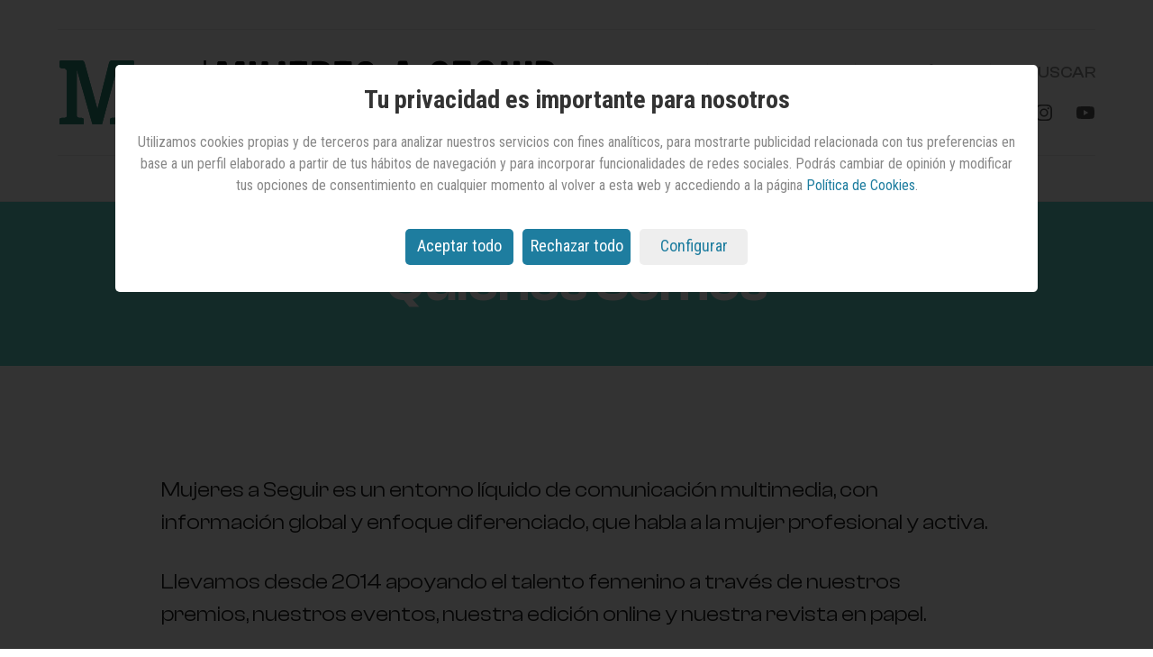

--- FILE ---
content_type: text/html; charset=utf-8
request_url: https://www.mujeresaseguir.com/quienes-somos
body_size: 12130
content:

<!DOCTYPE html>
<html xmlns="http://www.w3.org/1999/xhtml" lang="es">
<head>
    <meta charset="utf-8" /><meta http-equiv="x-ua-compatible" content="ie=edge" /><meta name="viewport" content="width=device-width, initial-scale=1.0" /><meta name="apple-mobile-web-app-capable" content="yes" /><meta name="apple-mobile-web-app-title" content="MAS" /><meta name="handheldfriendly" content="true" /><link rel="profile" href="https://gmpg.org/xfn/11" /><title>Premios Mas: Mujeres a seguir</title><meta name="description" content="Los premios Mujeres a Seguir nacieron en 2014 para dar visibilidad y reconocer el talento femenino" /><meta name="generator" content="WebShareContent - Content Management System by Sistemas Informaticos y Servicios IT Works" /><link rel="canonical" href="https://www.mujeresaseguir.com/quienes-somos" /><meta http-equiv="cache-control" content="max-age=0" /><meta http-equiv="cache-control" content="no-cache" /><meta http-equiv="pragma" content="no-cache" /><meta http-equiv="expires" content="-1" /><link rel="icon" href="/siteresources/graphics/mas/icons/logo-mas-32x32.png" sizes="32x32" /><link rel="icon" href="/siteresources/graphics/mas/icons/logo-mas-192x192.png" sizes="192x192" /><link rel="apple-touch-icon" href="/siteresources/graphics/mas/icons/logo-mas-180x180.png" /><meta name="msapplication-TileImage" content="/siteresources/graphics/mas/icons/logo-anuncios-270x270.png" /><link rel="preload" href="/siteresources/fonts/clashdisplay/ClashDisplay-Regular.woff" as="font" type="font/woff" crossorigin="" /><link rel="preload" href="/siteresources/fonts/clashdisplay/ClashDisplay-Medium.woff" as="font" type="font/woff" crossorigin="" /><link rel="preload" href="/siteresources/fonts/clashdisplay/ClashDisplay-Semibold.woff" as="font" type="font/woff" crossorigin="" /><link rel="preload" href="/siteresources/fonts/clashdisplay/ClashDisplay-Bold.woff" as="font" type="font/woff" crossorigin="" /><meta name="robots" content="index, follow" /><script src="/siteresources/libraries/masv2/min/cookies.min.js?ver=20240702103712"></script><script type="text/javascript" language="javascript">
      if (getCookie('cookieLaw') != 1)
        loadSession();
    </script><script async="" src="https://www.googletagmanager.com/gtag/js?id=G-WEE7TQGZHK"></script><script type="text/javascript">
      window.dataLayer = window.dataLayer || [];
      function gtag() {dataLayer.push(arguments);}
      if (sessionStorage.getItem('GoogleAnalytics') == null) {
        gtag("consent", "default", {
          analytics_storage: "denied"
        });
      }
      if (sessionStorage.getItem('GoogleDFP') == null) {
        gtag("consent", "default", {
          ad_storage: "denied"
        });
      }
      gtag('js', new Date());
      gtag('config', 'G-WEE7TQGZHK');
    </script><script async="async" src="https://securepubads.g.doubleclick.net/tag/js/gpt.js"></script><link href="https://fonts.googleapis.com/css?family=Roboto+Condensed:400,700,300" rel="stylesheet" type="text/css" /><link rel="stylesheet" type="text/css" href="/siteresources/styles/mas/min/detalle-corporativo.min.css?ver=20240702103713" />
</head>
<body>
    <header id="mainHeader"><div id="lbTop" class="bannerTop layout"><div id="topBanner"><div id="div-gpt-ad-1466000885873-0" data-targetkey="" data-targetvalue="" class="firstAddiv"></div></div></div><div class="fixedMobile"><div class="topNav layout"><a href="#" class="toggle-menu" role="button" aria-label="Abre el menú"><span class="top"></span><span class="middle"></span><span class="bottom"></span></a><figure class="mainlogo"><a href="/" title="MAS: Mujeres a seguir. Información para mujeres que suman"><img src="/siteresources/graphics/mas/icons/logo-mas-header2.png" width="555" height="76" alt="MAS: Mujeres a seguir. Información para mujeres que suman" /></a></figure><div class="nav-rigth"><ul class="extendedlinks"><li class="hideMobile"><a href="/premios-mas" title="Premios MAS">Premios MAS</a></li><li class="hideMobile"><a href="/mujeres-que-cambian-el-mundo" title="Foros MqCM">Foros MqCM</a></li><li class="hideMobile"><a href="/registro-newsletter" title="Suscríbete">Suscríbete</a></li><li class="search"><form id="serchForm" name="searchForm" action="/buscar" method="post" onsubmit="return CheckSearchForm(this)"><ul class="searchHWrapp off"><li><span class="closeSearch" role="button" aria-label="Cierra el formulario de búsquedas" data-form="serchForm"><svg height="23" width="23" viewBox="0 0 23 23"><title>Cerrar búsqueda en MAS</title><path style="fill: #1E201D;" d="M0.324,1.909c-0.429-0.429-0.429-1.143,0-1.587c0.444-0.429,1.143-0.429,1.587,0l9.523,9.539 l9.539-9.539c0.429-0.429,1.143-0.429,1.571,0c0.444,0.444,0.444,1.159,0,1.587l-9.523,9.524l9.523,9.539c0.444,0.429,0.444,1.143,0,1.587c-0.429,0.429-1.143,0.429-1.571,0l-9.539-9.539l-9.523,9.539c-0.444,0.429-1.143,0.429-1.587,0 c-0.429-0.444-0.429-1.159,0-1.587l9.523-9.539L0.324,1.909z" /></svg></span></li><li><input name="RealQuery" value="" type="hidden" /><input name="PageNumber" id="PageNumber" value="" type="hidden" /><input id="tbSearch" name="tbSearch" class="sinput" type="text" value="" placeholder="Buscar..." /></li></ul><a class="openSearch" href="#" title="Buscar en MAS" role="button" aria-label="Abre el formulario de búsquedas" data-form="serchForm" data-parent="fixedMobile"><svg fill="none" viewBox="0 0 31 31" xmlns="http://www.w3.org/2000/svg"><title>Abrir búsqueda en MAS</title><path fill-rule="evenodd" clip-rule="evenodd" d="M13.044 3.5a9.544 9.544 0 100 19.087 9.544 9.544 0 000-19.087zM.5 13.044C.5 6.116 6.116.5 13.044.5c6.927 0 12.543 5.616 12.543 12.544 0 6.927-5.616 12.543-12.543 12.543C6.116 25.587.5 19.971.5 13.044z" fill="#1B1B1A" /><path fill-rule="evenodd" clip-rule="evenodd" d="M20.149 19.44a1 1 0 011.414 0l8.518 8.519a1 1 0 010 1.414l-.707.707a1 1 0 01-1.414 0l-8.518-8.518a1 1 0 010-1.414l.707-.707z" fill="#1B1B1A" /></svg></a></form></li></ul><ul class="rrs-right"><li><a href="https://www.facebook.com/Mujeres-a-Seguir-1835430846684352" title="Mas: Mujeres a seguir en Facebook" target="_blank" aria-describedby="new-window-2"><svg width="21" height="20" fill="none" xmlns="http://www.w3.org/2000/svg"><title>Logo de Facebook</title><path d="M.002 10.002a10.005 10.005 0 008.437 9.879v-6.99H5.902v-2.89h2.54v-2.2a3.528 3.528 0 013.773-3.9c.75.013 1.5.08 2.24.2v2.46h-1.264a1.446 1.446 0 00-1.628 1.563v1.878h2.771l-.443 2.89h-2.328v6.989A10 10 0 10.002 10z" fill="#565555" /></svg></a></li><li><a href="https://twitter.com/MujeresaSeguir" title="Mas: Mujeres a seguir en Twitter" target="_blank" aria-describedby="new-window-2"><svg width="22" height="17" viewBox="0 0 21.573 19.5" fill="none" xmlns="http://www.w3.org/2000/svg"><title>Logo de Twitter</title><path d="m 16.998462,0 h 3.308 l -7.227,8.26 8.502,11.24 h -6.657 l -5.2139994,-6.817 -5.966,6.817 H 0.43446256 L 8.1644626,10.665 0.00846256,0 H 6.8344626 l 4.7129994,6.231 z m -1.161,17.52 h 1.833 L 5.8384626,1.876 h -1.967 z" fill="#565555" /></svg></a></li><li><a href="https://www.linkedin.com/company/mujeres-a-seguir" title="MAS: Muejeres a seguir en linkedin" target="_blank" aria-describedby="new-window-2"><svg width="20" height="20" fill="none" xmlns="http://www.w3.org/2000/svg"><title>Logo LinkedIn</title><path d="M10 18H6V6h4v2a4.618 4.618 0 013.525-1.763A4.5 4.5 0 0118 10.75V18h-4v-6.75a2.265 2.265 0 00-2.247-1.944A1.815 1.815 0 0010 11.25V18zm-6 0H0V6h4v12zM2 4a2 2 0 110-4 2 2 0 010 4z" fill="#565555" /></svg></a></li><li><a href="https://www.instagram.com/mujeresaseguir/?hl=es" title="Mas: Mujeres a seguir en Instagram" target="_blank" aria-describedby="new-window-2"><svg width="19" height="19" fill="none" xmlns="http://www.w3.org/2000/svg"><title>Logo de Instagram</title><path d="M9.002 18.04c-2.46 0-2.75-.012-3.71-.054a6.583 6.583 0 01-2.185-.45 4.62 4.62 0 01-2.63-2.631 6.591 6.591 0 01-.419-2.187C.002 11.76.002 11.446.002 9.005c0-2.467.013-2.755.056-3.71A6.59 6.59 0 01.477 3.11 4.61 4.61 0 013.11.479a6.533 6.533 0 012.184-.42C6.249.005 6.563.005 9.002.005c2.48 0 2.765.013 3.71.054.748.014 1.49.156 2.19.42a4.615 4.615 0 012.633 2.632c.267.71.41 1.46.421 2.217.056.958.056 1.27.056 3.71s-.014 2.76-.056 3.708a6.603 6.603 0 01-.42 2.189 4.624 4.624 0 01-2.634 2.632c-.7.262-1.439.404-2.186.419-.955.055-1.268.055-3.714.055zM8.968 1.589c-2.446 0-2.7.012-3.655.055a4.989 4.989 0 00-1.669.31 2.989 2.989 0 00-1.72 1.713c-.199.54-.304 1.11-.31 1.687-.053.969-.053 1.223-.053 3.652 0 2.4.009 2.69.053 3.654.009.57.114 1.135.31 1.67.307.787.931 1.409 1.72 1.71a4.92 4.92 0 001.669.312c.968.056 1.223.056 3.655.056 2.453 0 2.707-.012 3.654-.056a4.967 4.967 0 001.67-.311 3 3 0 001.71-1.71c.2-.54.305-1.11.311-1.687h.011c.043-.956.043-1.211.043-3.654 0-2.443-.011-2.7-.054-3.655a5.06 5.06 0 00-.311-1.668 3 3 0 00-1.71-1.712c-.535-.2-1.1-.305-1.67-.311-.967-.055-1.22-.055-3.654-.055zm.034 12.036A4.623 4.623 0 1113.622 9a4.63 4.63 0 01-4.62 4.624zm0-7.626a3 3 0 103 3 3.007 3.007 0 00-3-3zm4.8-.713a1.078 1.078 0 11.008-2.156 1.078 1.078 0 01-.008 2.156z" fill="#565555" /></svg></a></li><li><a href="https://www.youtube.com/channel/UCQKDDpinCE7jNYsrtCo90eQ" title="Mas: Mujeres a seguir en YouTube" target="_blank" aria-describedby="new-window-2"><svg width="22" height="15" fill="none" xmlns="http://www.w3.org/2000/svg"><title>Logo de YouTube</title><path d="M11.006 14.012h-.02c-.062 0-6.265-.012-7.83-.437a2.5 2.5 0 01-1.764-1.765A26.493 26.493 0 01.986 7a26.646 26.646 0 01.417-4.817A2.564 2.564 0 013.169.4c1.522-.4 7.554-.4 7.81-.4H11c.063 0 6.282.012 7.831.437.859.233 1.53.904 1.762 1.763.29 1.594.427 3.211.407 4.831a26.568 26.568 0 01-.418 4.811 2.51 2.51 0 01-1.767 1.763c-1.52.403-7.553.407-7.809.407zm-2-10.007l-.005 6 5.212-3-5.207-3z" fill="#565555" /></svg></a></li></ul></div></div></div><nav class="mainNav-desktopWrapp"><div class="mainNav-desktop layout"><figure class="logostickydesktop"><a href="/" title="MAS: Mujeres a seguir. Información para mujeres que suman"><img src="/siteresources/graphics/mas/icons/logo-mas-sticky.svg" width="207" height="45" alt="Mas: Mujeres a seguir" loading="lazy" /></a></figure><ul><li class="empresas"><a href="/empresas" title="Empresas">Empresas</a></li><li class="social"><a href="/social" title="Social">Social</a></li><li class="cultura"><a href="/cultura" title="Cultura">Cultura</a></li><li class="tendencias"><a href="/tendencias" title="Tendencias">Tendencias</a></li><li class="videos"><a href="/video" title="Vídeos">Vídeos</a></li><li class="home"><a href="/revista-mas" title="Revista MAS">Revista MAS</a></li></ul></div></nav><nav class="mainNav-mobile"><div class="topNav layout"><a href="#" class="toggle-menu" role="button" aria-label="Cierra el menú"><span class="top"></span><span class="bottom"></span></a><figure class="mainlogo"><a href="/" title="MAS: Mujeres a seguir. Información para mujeres que suman"><img src="/siteresources/graphics/mas/icons/logo-mas-header2.png" width="245" height="32" alt="MAS: Mujeres a seguir. Información para mujeres que suman" loading="lazy" /></a></figure><div class="nav-rigth"><ul class="extendedlinks"><li class="search"><form id="serchForm2" name="searchForm" action="/buscar" method="post" onsubmit="return CheckSearchForm(this)"><ul class="searchHWrapp off"><li><span class="closeSearch" role="button" aria-label="Cierra el formulario de búsquedas"><svg height="23" width="23" viewBox="0 0 23 23"><title>Cerrar búsqueda en MAS</title><path style="fill: #1E201D;" d="M0.324,1.909c-0.429-0.429-0.429-1.143,0-1.587c0.444-0.429,1.143-0.429,1.587,0l9.523,9.539 l9.539-9.539c0.429-0.429,1.143-0.429,1.571,0c0.444,0.444,0.444,1.159,0,1.587l-9.523,9.524l9.523,9.539c0.444,0.429,0.444,1.143,0,1.587c-0.429,0.429-1.143,0.429-1.571,0l-9.539-9.539l-9.523,9.539c-0.444,0.429-1.143,0.429-1.587,0 c-0.429-0.444-0.429-1.159,0-1.587l9.523-9.539L0.324,1.909z" /></svg></span></li><li><input name="RealQuery" value="" type="hidden" /><input name="PageNumber" id="PageNumber" value="" type="hidden" /><input id="tbSearch" name="tbSearch" class="sinput" type="text" value="" placeholder="Buscar..." /></li></ul><a class="openSearch" href="#" title="Buscar en MAS" role="button" aria-label="Abre el formulario de búsquedas" data-form="serchForm2" data-parent="mainNav-mobile"><svg fill="none" viewBox="0 0 31 31" xmlns="http://www.w3.org/2000/svg"><title>Abrir búsqueda en MAS</title><path fill-rule="evenodd" clip-rule="evenodd" d="M13.044 3.5a9.544 9.544 0 100 19.087 9.544 9.544 0 000-19.087zM.5 13.044C.5 6.116 6.116.5 13.044.5c6.927 0 12.543 5.616 12.543 12.544 0 6.927-5.616 12.543-12.543 12.543C6.116 25.587.5 19.971.5 13.044z" fill="#1B1B1A" /><path fill-rule="evenodd" clip-rule="evenodd" d="M20.149 19.44a1 1 0 011.414 0l8.518 8.519a1 1 0 010 1.414l-.707.707a1 1 0 01-1.414 0l-8.518-8.518a1 1 0 010-1.414l.707-.707z" fill="#1B1B1A" /></svg></a></form></li></ul></div></div><ul class="sections-mmobile"><li class="empresas"><a href="/empresas" title="Empresas">Empresas</a></li><li class="social"><a href="/social" title="Social">Social</a></li><li class="cultura"><a href="/cultura" title="Cultura">Cultura</a></li><li class="tendencias"><a href="/tendencias" title="Tendencias">Tendencias</a></li><li class="videos"><a href="/video" title="Vídeos">Vídeos</a></li><li class="home"><a href="/revista-mas" title="Revista MAS">Revista MAS</a></li></ul><ul class="more-links"><li><a href="/premios-mas" title="Premios MAS">Premios MAS</a></li><li><a href="/mujeres-que-cambian-el-mundo" title="Foros MqCM">Foros MqCM</a></li><li><a href="/registro-newsletter" title="Suscríbete">Suscríbete</a></li></ul><ul class="rrs-mmobile"><li><a href="https://www.facebook.com/Mujeres-a-Seguir-1835430846684352" title="Mas: Mujeres a seguir en Facebook" target="_blank" aria-describedby="new-window-2"><svg width="30" viewBox="0 0 21 20" fill="none" xmlns="http://www.w3.org/2000/svg"><title>Logo de Facebook</title><path d="M.002 10.002a10.005 10.005 0 008.437 9.879v-6.99H5.902v-2.89h2.54v-2.2a3.528 3.528 0 013.773-3.9c.75.013 1.5.08 2.24.2v2.46h-1.264a1.446 1.446 0 00-1.628 1.563v1.878h2.771l-.443 2.89h-2.328v6.989A10 10 0 10.002 10z" fill="#565555" /></svg></a></li><li><a href="https://twitter.com/MujeresaSeguir" title="Mas: Mujeres a seguir en Twitter" target="_blank" aria-describedby="new-window-2"><svg width="30" viewBox="0 0 22 17" fill="none" xmlns="http://www.w3.org/2000/svg"><title>Logo de Twitter</title><path d="M18.995 2.688A4.3 4.3 0 0020.882.314a8.59 8.59 0 01-2.725 1.041 4.3 4.3 0 00-7.316 3.915A12.184 12.184 0 011.997.786a4.3 4.3 0 001.328 5.73 4.276 4.276 0 01-1.943-.538v.054a4.294 4.294 0 003.443 4.208 4.3 4.3 0 01-1.938.074 4.3 4.3 0 004.009 2.98 8.61 8.61 0 01-5.33 1.837c-.343 0-.685-.02-1.025-.059A12.148 12.148 0 007.12 17 12.127 12.127 0 0019.33 4.789c0-.186-.004-.371-.013-.555a8.718 8.718 0 002.142-2.222 8.58 8.58 0 01-2.464.676z" fill="#565555" /></svg></a></li><li><a href="https://www.linkedin.com/company/mujeres-a-seguir" title="MAS: Muejeres a seguir en linkedin" target="_blank" aria-describedby="new-window-2"><svg width="28" viewBox="0 0 18 18" fill="none" xmlns="http://www.w3.org/2000/svg"><title>Logo LinkedIn</title><path d="M10 18H6V6h4v2a4.618 4.618 0 013.525-1.763A4.5 4.5 0 0118 10.75V18h-4v-6.75a2.265 2.265 0 00-2.247-1.944A1.815 1.815 0 0010 11.25V18zm-6 0H0V6h4v12zM2 4a2 2 0 110-4 2 2 0 010 4z" fill="#565555" /></svg></a></li><li><a href="https://www.instagram.com/mujeresaseguir/?hl=es" title="Mas: Mujeres a seguir en Instagram" target="_blank" aria-describedby="new-window-2"><svg width="30" viewBox="0 0 19 19" fill="none" xmlns="http://www.w3.org/2000/svg"><title>Logo de Instagram</title><path d="M9.002 18.04c-2.46 0-2.75-.012-3.71-.054a6.583 6.583 0 01-2.185-.45 4.62 4.62 0 01-2.63-2.631 6.591 6.591 0 01-.419-2.187C.002 11.76.002 11.446.002 9.005c0-2.467.013-2.755.056-3.71A6.59 6.59 0 01.477 3.11 4.61 4.61 0 013.11.479a6.533 6.533 0 012.184-.42C6.249.005 6.563.005 9.002.005c2.48 0 2.765.013 3.71.054.748.014 1.49.156 2.19.42a4.615 4.615 0 012.633 2.632c.267.71.41 1.46.421 2.217.056.958.056 1.27.056 3.71s-.014 2.76-.056 3.708a6.603 6.603 0 01-.42 2.189 4.624 4.624 0 01-2.634 2.632c-.7.262-1.439.404-2.186.419-.955.055-1.268.055-3.714.055zM8.968 1.589c-2.446 0-2.7.012-3.655.055a4.989 4.989 0 00-1.669.31 2.989 2.989 0 00-1.72 1.713c-.199.54-.304 1.11-.31 1.687-.053.969-.053 1.223-.053 3.652 0 2.4.009 2.69.053 3.654.009.57.114 1.135.31 1.67.307.787.931 1.409 1.72 1.71a4.92 4.92 0 001.669.312c.968.056 1.223.056 3.655.056 2.453 0 2.707-.012 3.654-.056a4.967 4.967 0 001.67-.311 3 3 0 001.71-1.71c.2-.54.305-1.11.311-1.687h.011c.043-.956.043-1.211.043-3.654 0-2.443-.011-2.7-.054-3.655a5.06 5.06 0 00-.311-1.668 3 3 0 00-1.71-1.712c-.535-.2-1.1-.305-1.67-.311-.967-.055-1.22-.055-3.654-.055zm.034 12.036A4.623 4.623 0 1113.622 9a4.63 4.63 0 01-4.62 4.624zm0-7.626a3 3 0 103 3 3.007 3.007 0 00-3-3zm4.8-.713a1.078 1.078 0 11.008-2.156 1.078 1.078 0 01-.008 2.156z" fill="#565555" /></svg></a></li><li><a href="https://www.youtube.com/channel/UCQKDDpinCE7jNYsrtCo90eQ" title="Mas: Mujeres a seguir en YouTube" target="_blank" aria-describedby="new-window-2"><svg width="30" viewBox="0 0 22 15" fill="none" xmlns="http://www.w3.org/2000/svg"><title>Logo de YouTube</title><path d="M11.006 14.012h-.02c-.062 0-6.265-.012-7.83-.437a2.5 2.5 0 01-1.764-1.765A26.493 26.493 0 01.986 7a26.646 26.646 0 01.417-4.817A2.564 2.564 0 013.169.4c1.522-.4 7.554-.4 7.81-.4H11c.063 0 6.282.012 7.831.437.859.233 1.53.904 1.762 1.763.29 1.594.427 3.211.407 4.831a26.568 26.568 0 01-.418 4.811 2.51 2.51 0 01-1.767 1.763c-1.52.403-7.553.407-7.809.407zm-2-10.007l-.005 6 5.212-3-5.207-3z" fill="#565555" /></svg></a></li></ul></nav></header>    
    <main class="mainContent"><h1 class="mainTitle">Quiénes Somos</h1><div id="corpoDetail" class="layout"><article class="corpoLayout"><p class="articleContentParagraph">Mujeres a Seguir es un entorno líquido de comunicación multimedia, con información global y enfoque diferenciado, que habla a la mujer profesional y activa.</p><p class="articleContentParagraph">Llevamos desde 2014 apoyando el talento femenino a través de nuestros premios, nuestros eventos, nuestra edición online y nuestra revista en papel.</p><h2 class="articleContentTitle">Manifiesto MAS</h2><ol class="articleContentOl"><li>Creemos en nuestro talento, en nuestra capacidad de inspirar a otras mujeres y de cambiar las cosas.</li><li>Queremos una sociedad que promueva la inclusión y la diversidad, una sociedad más justa y libre para todos, sin estereotipos ni etiquetas de género.</li><li>Sabemos que la educación es la clave para conseguirlo, y que esta no acaba en el colegio.</li><li>Creemos que la conciliación no es solo cosa de madres y padres.</li><li>Y que la corresponsabilidad debe ser la norma.</li><li>Queremos acabar con la brecha salarial: ni nosotras ni nuestro trabajo valemos menos.</li><li>Nos apoyaremos entre nosotras, aunque disintamos y a veces opinemos diferente. Solo trabajando juntas cambiaremos las cosas.</li><li>Y nos apoyaremos en los hombres, que son nuestros aliados y también tienen derecho a disfrutar de los beneficios de una sociedad más igualitaria.</li><li>Sabemos que el viaje será largo y que habrá baches, pero también que aprenderemos y nos divertiremos por el camino.</li><li>Y sí, somos feministas. Por si alguien todavía lo dudaba.</li></ol><h2 class="articleContentTitle">Equipo</h2><ul class="articleContentAnidatedUl"><li>Presidenta	<ul class="artContSubUl"><li>Esther Valdivia</li></ul></li><li>Editorial	<ul class="artContSubUl"><li><a href="mailto:silvia.ocana@mujeresaseguir.com" class="external" target="_blank" rel="nofollow">Silvia Ocaña</a></li><li><a href="mailto:marina.segovia@mujeresaseguir.com" class="external" target="_blank" rel="nofollow">Marina Segovia</a></li><li><a href="mailto:cruz.cantalapiedra@mujeresaseguir.com" class="external" target="_blank" rel="nofollow">Cruz Cantalapiedra</a></li></ul></li><li>Comercial	<ul class="artContSubUl"><li><a href="mailto:rosana.ruiz@anuncios.com" class="external" target="_blank" rel="nofollow">Rosana Ruiz</a></li><li><a href="mailto:paloma.martinez@anuncios.com" class="external" target="_blank" rel="nofollow">Paloma Martínez</a></li></ul></li><li>Brand manager	<ul class="artContSubUl"><li><a href="mailto:pilar.cuerdo@mujeresaseguir.com" class="external" target="_blank" rel="nofollow">Pilar Cuerdo</a></li></ul></li></ul><div class="leyenda">Mujeres a Seguir es una cabecera de <a href="https://www.publicacionesprofesionales.es/" class="external-follow" target="_blank">Publicaciones Profesionales SLU</a><br />C/ Miguel Yuste, 17 - 3ª planta. 28037 Madrid.<br />Teléfono <a href="tel:+34917893600" class="external" target="_blank" rel="nofollow">917 893 600</a></div></article></div></main>
    <div id="avisoCookieWrapp" class="avisoCookieHide"><article class="dumbBoxCookies"><h1>Tu privacidad es importante para nosotros</h1><div class="main"><p>
              Utilizamos cookies propias y de terceros para analizar nuestros servicios con fines analíticos, para mostrarte
              publicidad relacionada con tus preferencias en base a un perfil elaborado a partir de tus hábitos de navegación
              y para incorporar funcionalidades de redes sociales.
              Podrás cambiar de opinión y modificar tus opciones de consentimiento en cualquier momento al volver a esta web y
              accediendo a la página <a href="https://www.mujeresaseguir.com/politica-de-cookies/" target="_blank" rel="nofollow">Política de Cookies</a>.
            </p></div><div class="cookieButtons"><a class="aCloseModal cookieButAcc" href="#">Aceptar todo</a><a class="aRejectAll cookieButAcc" href="#">Rechazar todo</a><a class="cookieConfig cookieButConf" href="#">Configurar</a></div></article><div class="overlay"></div></div><div id="gestionCookies"><div class="dumbBoxCookies"><div class="modalHeader"><div class="cookies-popup-title"><h3>Panel de gestión de cookies</h3></div><div class="allServices"><label>Ajustes para todos los servicios</label><div class="asButtons"><div id="butAllServices" class="butAS cookieAll" data-name="all" data-accept="1">
                ✓ Permitir todas las cookies
              </div><div id="butNoneServices" class="current butAS cookieNone" data-name="all" data-accept="0">
                ✗ Denegar todas las cookies
              </div></div></div></div><div class="modalActions"><div class="serviceWrapp"><div class="serviceHeader"><label class="lserviceName">+ Estrictamente necesarias</label><div class="serviceInfo">
                Estas cookies son necesarias para que el sitio web funcione y no se pueden desactivar en nuestros sistemas. Usualmente están configuradas para responder a acciones hechas por usted para recibir servicios, tales como ajustar sus preferencias de privacidad, iniciar sesión en el sitio, o llenar formularios. Usted puede configurar su navegador para bloquear o alertar la presencia de estas cookies, pero algunas partes del sitio web no funcionarán. Estas cookies no guardan ninguna información personal identificable.
              </div></div><div id="sNecesarias" class="service currentService"><div class="serviceName"><h3>Cookies técnicas</h3></div><div class="asButtons"><div id="butNecesarias_Accept" class="current butAS cookieAll" data-name="Necesarias" data-accept="1">
                  ✓ Permitir
                </div><div id="butNecesarias_Reject" class="butAS cookieNone" data-name="Necesarias" data-accept="0">
                  ✗ Denegar
                </div></div></div></div><div class="serviceWrapp"><div class="serviceHeader"><label class="lserviceName">+ Estadísticas</label><div class="serviceInfo">
                Las cookies estadísticas nos permiten contar las visitas y fuentes de circulación para poder medir y mejorar el desempeño de nuestro sitio. Nos ayudan a saber qué páginas son las más o menos populares, y ver cuántas personas visitan el sitio.
              </div></div><div id="sGoogleAnalytics" class="service currentService"><div class="serviceName"><h3>Google Analytics</h3><a href="https://support.google.com/analytics/answer/6004245" target="_blank">Ver sitio oficial</a></div><div class="asButtons"><div id="butGoogleAnalytics_Accept" class="current butAS cookieAll" data-name="GoogleAnalytics" data-accept="1">
                  ✓ Permitir
                </div><div id="butGoogleAnalytics_Reject" class="butAS cookieNone" data-name="GoogleAnalytics" data-accept="0">
                  ✗ Denegar
                </div></div></div><div id="sComScore" class="service currentService"><div class="serviceName"><h3>COMSCORE</h3><a href="https://www.comscore.com/esl/Sobre-Comscore/Politica-de-privacidad" target="_blank">Ver sitio oficial</a></div><div class="asButtons"><div id="butComScore_Accept" class="current butAS cookieAll" data-name="ComScore" data-accept="1">
                  ✓ Permitir
                </div><div id="butComScore_Reject" class="butAS cookieNone" data-name="ComScore" data-accept="0">
                  ✗ Denegar
                </div></div></div></div><div class="serviceWrapp"><div class="serviceHeader"><label class="lserviceName">+ Publicitarias</label><div class="serviceInfo">
                Estas cookies pueden ser añadidas a nuestro sitio por nuestros socios de publicidad/medios sociales. No almacenan directamente información personal, sino que se basan en la identificación única de tu navegador y dispositivo de Internet para ofrecerle compartir contenido en los medios sociales o para mostrarte contenido o anuncios relevantes en nuestro sitio web u otras plataformas.
              </div></div><div id="sGoogleDFP" class="service currentService"><div class="serviceName"><h3>Google DFP</h3><a href="https://policies.google.com/privacy" target="_blank">Ver sitio oficial</a></div><div class="asButtons"><div id="butGoogleDFP_Accept" class="current butAS cookieAll" data-name="GoogleDFP" data-accept="1">
                  ✓ Permitir
                </div><div id="butGoogleDFP_Reject" class="butAS cookieNone" data-name="GoogleDFP" data-accept="0">
                  ✗ Denegar
                </div></div></div><div id="sYouTube" class="service currentService"><div class="serviceName"><h3>YouTube</h3><a href="https://policies.google.com/privacy" target="_blank">Ver sitio oficial</a></div><div class="asButtons"><div id="butYouTube_Accept" class="current butAS cookieAll" data-name="YouTube" data-accept="1">
                  ✓ Permitir
                </div><div id="butYouTube_Reject" class="butAS cookieNone" data-name="YouTube" data-accept="0">
                  ✗ Denegar
                </div></div></div></div><div id="butSCWrapp"><a class="closeModalGC" href="#">Guardar y salir</a></div></div></div><div class="overlay"></div></div><footer id="mainFooter"><div id="bottomBanner"><div id="div-gpt-ad-1466422626330-0" data-targetkey="" data-targetvalue="" class="btAddiv"></div></div><div class="susBoxWrapp"><div class="susBox"><div class="susboxLayout layout"><div class="susFormWrapp"><h2 class="susboxTitle">Recibe nuestras noticias</h2><form id="regForm" name="regForm" method="post" action="/login" class="advancedForm"><div class="row"><div class="rowField"><input id="tbEmailPreReg" name="tbEmailPreReg" type="text" class="susField ffield" placeholder="Correo electrónico" data-type="email" data-required="1" /><span class="mError"></span></div><div><input class="susBut" type="submit" value="Suscribirme" /></div></div></form></div><div class="imgSusBox"><figure><img src="/siteresources/graphics/mas/layout/suscripcion-desktop2.png" alt="" width="324" height="346" loading="lazy" /></figure></div></div></div></div><div class="mainFooterWrapp layout"><figure class="mainLogoFooter"><a href="/" title="MAS: Mujeres a seguir. Información para mujeres que suman"><img src="/siteresources/graphics/mas/icons/logo-mas-footer.png" width="146" height="90" alt="MAS: Mujeres a seguir. Información para mujeres que suman" loading="lazy" /></a></figure><ul class="navFoter ulnavf"><li class="home"><a href="/" title="Página de inicio">Home</a></li><li class="empresas"><a href="/empresas" title="Empresas">Empresas</a></li><li class="social"><a href="/social" title="Social">Social</a></li><li class="cultura"><a href="/cultura" title="Cultura">Cultura</a></li><li class="tendencias"><a href="/tendencias" title="Tendencias">Tendencias</a></li><li class="videos"><a href="/video" title="Vídeos">Vídeos</a></li></ul><ul class="more-links ulnavf"><li><a href="/quienes-somos" title="Quiénes somos">Quiénes somos</a></li><li><a href="/publicidad" title="Publicidad">Publicidad</a></li></ul><ul class="rss-footer"><li class="facebook"><a href="https://www.facebook.com/Mujeres-a-Seguir-1835430846684352" title="Mas: Mujeres a seguir en Facebook" target="_blank" aria-describedby="new-window-2"><svg width="21" viewBox="0 0 21 20" fill="none" xmlns="http://www.w3.org/2000/svg"><title>Logo de Facebook</title><path d="M.002 10.002a10.005 10.005 0 008.437 9.879v-6.99H5.902v-2.89h2.54v-2.2a3.528 3.528 0 013.773-3.9c.75.013 1.5.08 2.24.2v2.46h-1.264a1.446 1.446 0 00-1.628 1.563v1.878h2.771l-.443 2.89h-2.328v6.989A10 10 0 10.002 10z" fill="#565555" /></svg></a></li><li class="twitter"><a href="https://twitter.com/MujeresaSeguir" title="Mas: Mujeres a seguir en Twitter" target="_blank" aria-describedby="new-window-2"><svg width="22" viewBox="0 0 22 17" fill="none" xmlns="http://www.w3.org/2000/svg"><title>Logo de Twitter</title><path d="M18.995 2.688A4.3 4.3 0 0020.882.314a8.59 8.59 0 01-2.725 1.041 4.3 4.3 0 00-7.316 3.915A12.184 12.184 0 011.997.786a4.3 4.3 0 001.328 5.73 4.276 4.276 0 01-1.943-.538v.054a4.294 4.294 0 003.443 4.208 4.3 4.3 0 01-1.938.074 4.3 4.3 0 004.009 2.98 8.61 8.61 0 01-5.33 1.837c-.343 0-.685-.02-1.025-.059A12.148 12.148 0 007.12 17 12.127 12.127 0 0019.33 4.789c0-.186-.004-.371-.013-.555a8.718 8.718 0 002.142-2.222 8.58 8.58 0 01-2.464.676z" fill="#565555" /></svg></a></li><li class="instagram"><a href="https://www.instagram.com/mujeresaseguir/?hl=es" title="Mas: Mujeres a seguir en Instagram" target="_blank" aria-describedby="new-window-2"><svg width="19" viewBox="0 0 19 19" fill="none" xmlns="http://www.w3.org/2000/svg"><title>Logo de Instagram</title><path d="M9.002 18.04c-2.46 0-2.75-.012-3.71-.054a6.583 6.583 0 01-2.185-.45 4.62 4.62 0 01-2.63-2.631 6.591 6.591 0 01-.419-2.187C.002 11.76.002 11.446.002 9.005c0-2.467.013-2.755.056-3.71A6.59 6.59 0 01.477 3.11 4.61 4.61 0 013.11.479a6.533 6.533 0 012.184-.42C6.249.005 6.563.005 9.002.005c2.48 0 2.765.013 3.71.054.748.014 1.49.156 2.19.42a4.615 4.615 0 012.633 2.632c.267.71.41 1.46.421 2.217.056.958.056 1.27.056 3.71s-.014 2.76-.056 3.708a6.603 6.603 0 01-.42 2.189 4.624 4.624 0 01-2.634 2.632c-.7.262-1.439.404-2.186.419-.955.055-1.268.055-3.714.055zM8.968 1.589c-2.446 0-2.7.012-3.655.055a4.989 4.989 0 00-1.669.31 2.989 2.989 0 00-1.72 1.713c-.199.54-.304 1.11-.31 1.687-.053.969-.053 1.223-.053 3.652 0 2.4.009 2.69.053 3.654.009.57.114 1.135.31 1.67.307.787.931 1.409 1.72 1.71a4.92 4.92 0 001.669.312c.968.056 1.223.056 3.655.056 2.453 0 2.707-.012 3.654-.056a4.967 4.967 0 001.67-.311 3 3 0 001.71-1.71c.2-.54.305-1.11.311-1.687h.011c.043-.956.043-1.211.043-3.654 0-2.443-.011-2.7-.054-3.655a5.06 5.06 0 00-.311-1.668 3 3 0 00-1.71-1.712c-.535-.2-1.1-.305-1.67-.311-.967-.055-1.22-.055-3.654-.055zm.034 12.036A4.623 4.623 0 1113.622 9a4.63 4.63 0 01-4.62 4.624zm0-7.626a3 3 0 103 3 3.007 3.007 0 00-3-3zm4.8-.713a1.078 1.078 0 11.008-2.156 1.078 1.078 0 01-.008 2.156z" fill="#565555" /></svg></a></li><li class="youtube"><a href="https://www.youtube.com/channel/UCQKDDpinCE7jNYsrtCo90eQ" title="Mas: Mujeres a seguir en YouTube" target="_blank" aria-describedby="new-window-2"><svg width="22" viewBox="0 0 22 15" fill="none" xmlns="http://www.w3.org/2000/svg"><title>Logo de YouTube</title><path d="M11.006 14.012h-.02c-.062 0-6.265-.012-7.83-.437a2.5 2.5 0 01-1.764-1.765A26.493 26.493 0 01.986 7a26.646 26.646 0 01.417-4.817A2.564 2.564 0 013.169.4c1.522-.4 7.554-.4 7.81-.4H11c.063 0 6.282.012 7.831.437.859.233 1.53.904 1.762 1.763.29 1.594.427 3.211.407 4.831a26.568 26.568 0 01-.418 4.811 2.51 2.51 0 01-1.767 1.763c-1.52.403-7.553.407-7.809.407zm-2-10.007l-.005 6 5.212-3-5.207-3z" fill="#565555" /></svg></a></li></ul><ul class="legallinks"><li><a href="/politica-de-cookies/" title="Política de cookies">Política de cookies</a></li><li><a href="https://www.publicacionesprofesionales.es/politica-de-privacidad/" title="Política de privacidad" target="_blank">Política de privacidad</a></li><li><a href="https://www.publicacionesprofesionales.es/aviso-legal/" title="Términos y condiciones" target="_blank">Términos y condiciones</a></li></ul><ul class="copyfooter"><li class="lleft"><a href="https://www.publicacionesprofesionales.es/" title="@PPSLU Media Group" target="_blank" aria-describedby="new-window-2">@PPSLU Media Group</a></li><li class="lright">&copy; Todos los derechos reservados</li></ul></div></footer><a id="ScrollTop" title="Subir al principio de la página" href="#"><span><svg viewBox="0 0 384 512" xmlns="http://www.w3.org/2000/svg"><title>Subir al principio de la página</title><path d="M214.6 41.4c-12.5-12.5-32.8-12.5-45.3 0l-160 160c-12.5 12.5-12.5 32.8 0 45.3s32.8 12.5 45.3 0L160 141.2V448c0 17.7 14.3 32 32 32s32-14.3 32-32V141.2L329.4 246.6c12.5 12.5 32.8 12.5 45.3 0s12.5-32.8 0-45.3l-160-160z" /></svg></span></a><div hidden=""><span id="new-window-0">Se abre en una nueva ventana</span><span id="new-window-1">Abre una web externa</span><span id="new-window-2">Abre una web externa en una nueva ventana</span></div><script src="/siteresources/libraries/masv2/min/global.min.js?ver=20241010133938"></script><script type="text/javascript">
      if (sessionStorage.getItem('ComScore') == 1) {
        var _comscore = _comscore || [];
        _comscore.push({ c1: "2", c2: "7848740" });
        (function() {
        var s = document.createElement("script"), el = document.getElementsByTagName("script")[0]; s.async = true;
        s.src = (document.location.protocol == "https:" ? "https://sb" : "http://b") + ".scorecardresearch.com/beacon.js";
        el.parentNode.insertBefore(s, el);
        })();
      }
    </script><noscript><img src="https://b.scorecardresearch.com/p?c1=2&c2=7848740&cv=2.0&cj=1" /></noscript>
</body>
</html>

--- FILE ---
content_type: text/html; charset=utf-8
request_url: https://www.google.com/recaptcha/api2/aframe
body_size: 268
content:
<!DOCTYPE HTML><html><head><meta http-equiv="content-type" content="text/html; charset=UTF-8"></head><body><script nonce="D75zdQUGcjM6SVqsdVbCyA">/** Anti-fraud and anti-abuse applications only. See google.com/recaptcha */ try{var clients={'sodar':'https://pagead2.googlesyndication.com/pagead/sodar?'};window.addEventListener("message",function(a){try{if(a.source===window.parent){var b=JSON.parse(a.data);var c=clients[b['id']];if(c){var d=document.createElement('img');d.src=c+b['params']+'&rc='+(localStorage.getItem("rc::a")?sessionStorage.getItem("rc::b"):"");window.document.body.appendChild(d);sessionStorage.setItem("rc::e",parseInt(sessionStorage.getItem("rc::e")||0)+1);localStorage.setItem("rc::h",'1769521162966');}}}catch(b){}});window.parent.postMessage("_grecaptcha_ready", "*");}catch(b){}</script></body></html>

--- FILE ---
content_type: text/css
request_url: https://www.mujeresaseguir.com/siteresources/styles/mas/min/detalle-corporativo.min.css?ver=20240702103713
body_size: 5942
content:
figure{line-height:0}figure img{width:100%;height:auto}a{text-decoration:none;color:initial}ul{list-style-type:none}input[type=submit]{all:unset;cursor:pointer}.firstAddiv{margin-top:1em}.btAddiv{margin:2em 0}.bannerTop,#bottomBanner{text-align:center;overflow:hidden}.sideAd{text-align:center}.sticky-mpu{position:sticky;top:80px}.sticky-mpu div.checkmtop:first-child{margin-top:-1em}.layout{width:90%;max-width:80em;margin:0 auto}.bannerTop .adskinleft{display:none;position:absolute;z-index:9;left:-10px;top:230px;width:calc((100% - 1280px)/2);height:100%;margin-top:0}.bannerTop .adskinleft .adItem{flex-shrink:0;display:flex;justify-content:flex-end;width:100%;margin-left:auto;margin-right:auto;height:100%}.bannerTop .adskinright{display:none;position:absolute;z-index:9;right:-10px;top:230px;width:calc((100% - 1280px)/2);height:100%;margin-top:0}.bannerTop .adskinright .adItem{width:100%;margin-left:auto;margin-right:auto;height:100%}.adskinSticky{position:sticky;top:1em;align-self:flex-start}#mainHeader{border-bottom:1px solid #ebebeb}.topNav .extendedlinks li.search a:after{content:''}.stickyDesktop,.mainNav-desktop,.logostickydesktop,.mainNav-desktopWrapp{display:none}.topNav{margin-top:1em;padding:1.5em 0;border-top:1px solid #ebebeb;display:grid;grid-template-columns:1fr 1fr 1fr}.stickyMobile{position:fixed;top:0;width:100%;background-color:#fff;z-index:10;border-bottom:1px solid #ebebeb}.stickyMobile>.topNav{margin-top:0;border-top:0}.mcStickyM{padding-top:92px}.mcStickyD{padding-top:52px}.toggle-menu{display:block;width:24px;height:28px;position:relative;align-self:center}.toggle-menu span{display:block;width:24px;height:3px;background:#565555;position:absolute}.toggle-menu span.top{top:0}.toggle-menu span.middle{top:9px}.toggle-menu span.bottom{top:18px}.nav-rigth{justify-self:end;align-self:center}.topNav .extendedlinks{font:normal normal 400 .9375em/1.277em 'ClashDisplay-Medium';text-transform:uppercase;color:#1b1b1a}.topNav .mainlogo{width:245px;margin:0 auto}.topNav .mainlogo figcaption{text-indent:100%;white-space:nowrap;overflow:hidden}.topNav .extendedlinks li{display:inline-block;padding-left:1em;margin-left:1em;border-left:1px solid #ebebeb}.topNav .extendedlinks li.hideMobile{display:none}.topNav .extendedlinks li:first-child{padding:0;margin:0;border:0}.topNav .extendedlinks li.search{border:0;position:relative;padding-left:0;margin-left:0}.topNav .extendedlinks li.search .searchHWrapp{position:absolute;z-index:-1;right:3em;top:50%;border:0;transform:translateY(-50%);width:68vw;background-color:#fff;display:grid;grid-template-columns:28px 1fr;column-gap:10px;align-items:center;padding-left:10px;opacity:1;transition:opacity .8s ease .2s}.topNav .extendedlinks li.search .searchHWrapp.off{opacity:0;transition:opacity .1s ease}.topNav .extendedlinks li.search .searchHWrapp li{border:0;padding:0;margin:0}.topNav .extendedlinks li.search .searchHWrapp input.sinput{width:100%;height:3.25em;border-left:1px solid #030303;outline:0;padding:1em 1.5em;font:normal normal 400 1.125em/1.277em 'ClashDisplay-Medium'}.topNav .extendedlinks li.search .searchHWrapp.off input.sinput{display:none}.topNav .extendedlinks li.search .searchHWrapp .closeSearch{display:block;cursor:pointer;background-color:#fff;width:28px;height:28px;text-align:center;padding-top:4px}.topNav .extendedlinks li.search .searchHWrapp .closeSearch svg{width:.875em}.topNav .extendedlinks li.search input.show{display:block}.topNav .extendedlinks li a{color:#1b1b1a;opacity:.5}.topNav .extendedlinks li a:hover{opacity:1}.topNav .extendedlinks li.search a{position:relative;padding-left:22px}.topNav .extendedlinks li.search a:after{content:''}.topNav .extendedlinks li.search a svg{position:absolute;top:-7px;left:0;width:27px;fill:#565555}.topNav .rrs-right{display:none}.mainNav-mobile{display:none;position:fixed;z-index:100;left:0;top:0;width:100vw;height:100vh;overflow:auto;background-color:#fff}.mainNav-mobile .topNav{margin-top:0;border-top:0}.mainNav-mobile .topNav .top{transform:translateY(10px) rotate(135deg)}.mainNav-mobile .topNav .bottom{transform:translateY(-9px) rotate(-135deg)}.mainNav-mobile .sections-mmobile{font:normal normal normal 1.125em/1.166em 'ClashDisplay-Medium';text-transform:uppercase;color:#1b1b1a;border-bottom:1px solid #ebebeb}.mainNav-mobile .sections-mmobile li{border-top:1px solid #ebebeb;padding:25px 0}.mainNav-mobile .sections-mmobile li a{border-left:3px solid var(--default-color);color:#1b1b1a;padding-left:13px;margin-left:40px}.mainNav-mobile .sections-mmobile li.home a{border-left-color:var(--home-color)}.mainNav-mobile .sections-mmobile li.home a:hover{color:var(--home-color)}.mainNav-mobile .sections-mmobile li.empresas a{border-left-color:var(--empresas-color)}.mainNav-mobile .sections-mmobile li.empresas a:hover{color:var(--empresas-color)}.mainNav-mobile .sections-mmobile li.social a{border-left-color:var(--social-color)}.mainNav-mobile .sections-mmobile li.social a:hover{color:var(--social-color)}.mainNav-mobile .sections-mmobile li.cultura a{border-left-color:var(--cultura-color)}.mainNav-mobile .sections-mmobile li.cultura a:hover{color:var(--cultura-color)}.mainNav-mobile .sections-mmobile li.tendencias a{border-left-color:var(--tendencias-color)}.mainNav-mobile .sections-mmobile li.tendencias a:hover{color:var(--tendencias-color)}.mainNav-mobile .sections-mmobile li.videos a{border-left-color:var(--videos-color)}.mainNav-mobile .sections-mmobile li.videos a:hover{color:var(--videos-color)}.mainNav-mobile .sections-mmobile li.podcasts a{border-left-color:var(--podcasts-color)}.mainNav-mobile .sections-mmobile li.podcasts a:hover{color:var(--podcasts-color)}.mainNav-mobile .more-links{font:normal normal normal 1.125em/1.166em 'ClashDisplay-Medium';text-transform:uppercase;border-bottom:1px solid #ebebeb}.mainNav-mobile .more-links li{padding:25px 0;color:#1b1b1a;opacity:.5}.mainNav-mobile .more-links li a{color:#1b1b1a;margin-left:40px}.mainNav-mobile .rrs-mmobile{text-align:center;padding:25px 0}.mainNav-mobile .rrs-mmobile li{display:inline-block;margin-left:40px}.mainNav-mobile .rrs-mmobile li:first-child{margin-left:0}.mainNav-mobile.mnmShow{display:block}.mainContent{padding-bottom:90px}.morereaded{padding:25px 30px;margin-top:1em;border:2px solid #ebebeb;color:#1b1b1a}.morereaded .mreadedTitle{font:normal normal normal 2.625em/1.09em 'ClashDisplay-Medium';margin-bottom:26px}.morereaded ul{font:normal normal normal 1.25em/1.3em 'ClashDisplay-Regular';counter-reset:item-number}.morereaded ul li{counter-increment:item-number;padding-left:50px;position:relative;padding-top:20px;border-top:1px solid #ebebeb;margin-top:26px}.morereaded ul li:first-child{padding-top:0;border:0;margin-top:0}.morereaded ul li:before{content:counter(item-number);font:normal normal normal 48px/40px 'ClashDisplay-Regular';color:#5dd3c9;position:absolute;left:0;top:20px}.morereaded ul li:first-child:before{top:1px}.morereaded ul li h6{font-weight:400}.morereaded ul li a{color:#1b1b1a}.mainFooterWrapp{padding:58px 0 40px}#mainFooter .mainLogoFooter{width:146px;margin:0 auto 30px}#mainFooter .ulnavf{font:normal normal normal 1.125em/1.166em 'ClashDisplay-Medium';text-transform:uppercase;color:#1b1b1a;width:172px;margin:0 auto}#mainFooter .ulnavf li{margin-top:40px}#mainFooter .navFoter li{padding-left:13px;border-left:3px solid var(--default-color)}#mainFooter .navFoter li:first-child{margin-left:0}#mainFooter .navFoter li a{color:#1b1b1a}#mainFooter .navFoter li.home{border-left-color:var(--home-color)}#mainFooter .navFoter li.home a:hover{color:var(--home-color)}#mainFooter .navFoter li.empresas{border-left-color:var(--empresas-color)}#mainFooter .navFoter li.empresas a:hover{color:var(--empresas-color)}#mainFooter .navFoter li.social{border-left-color:var(--social-color)}#mainFooter .navFoter li.social a:hover{color:var(--social-color)}#mainFooter .navFoter li.cultura{border-left-color:var(--cultura-color)}#mainFooter .navFoter li.cultura a:hover{color:var(--cultura-color)}#mainFooter .navFoter li.tendencias{border-left-color:var(--tendencias-color)}#mainFooter .navFoter li.tendencias a:hover{color:var(--tendencias-color)}#mainFooter .navFoter li.videos{border-left-color:var(--videos-color)}#mainFooter .navFoter li.videos a:hover{color:var(--videos-color)}#mainFooter .navFoter li.podcasts{border-left-color:var(--podcasts-color)}#mainFooter .navFoter li.podcasts a:hover{color:var(--podcasts-color)}#mainFooter .rss-footer{text-align:center;padding:30px 0;margin-top:30px;border-top:2px solid rgba(86,85,85,.1)}#mainFooter .rss-footer li{display:inline-block;margin-left:35px}#mainFooter .rss-footer li:first-child{margin-left:0}#mainFooter .rss-footer li svg{width:32px}#mainFooter .legallinks{font:normal normal normal 1.1875em/1.47em Georgia;color:#565555;text-align:center;padding:30px 0;border-top:2px solid rgba(86,85,85,.1);border-bottom:2px solid rgba(86,85,85,.1);margin-bottom:30px}#mainFooter .legallinks li{margin-top:30px}#mainFooter .legallinks li:first-child{margin-top:0}#mainFooter .legallinks li a{color:#565555}#mainFooter .copyfooter{font:normal normal normal 1.1875em/1.47em Georgia;color:#565555;display:grid;grid-template-columns:1fr;justify-items:center;row-gap:10px}#mainFooter .copyfooter li a{color:#565555}#mainFooter .susBoxWrapp{padding-top:70px}#mainFooter .susBoxWrapp .susBox{background-color:#5dd3c9;padding:90px 0 50px}#mainFooter .susBoxWrapp .susBox .susboxLayout{display:grid;grid-template-columns:1fr;padding:0 50px;justify-items:center;row-gap:31px}#mainFooter .susBoxWrapp .susFormWrapp{grid-row:2/2}#mainFooter .susBoxWrapp .susboxTitle{font:normal normal normal 2.25em/1.2em "ClashDisplay-Semibold";color:#fff;text-transform:uppercase;margin-bottom:20px}#mainFooter .susBoxWrapp .row{display:grid;grid-template-columns:1fr;row-gap:30px;justify-items:center}#mainFooter .susBoxWrapp .susField{width:100%;height:54px;padding-left:19px;font:normal normal normal 1.125em/1.5em Georgia;color:#565555}#mainFooter .susBoxWrapp .rowField{width:100%}#mainFooter .susBoxWrapp .susBut{font:normal normal normal 1.125em/1.3em "ClashDisplay-Medium";color:#fff;background-color:#1b1b1a;text-transform:uppercase;text-align:center;width:168px;height:54px}#mainFooter .susBoxWrapp .imgSusBox{position:relative;width:173px;grid-row:1/1}#mainFooter .susBoxWrapp .imgSusBox figure{position:absolute;top:-180px;background:transparent url('../../../graphics/mas/layout/revista.jpg') 9px 9px no-repeat;background-size:129px 172px}#ScrollTop{display:none;height:45px;width:45px;position:fixed;right:30px;bottom:30px;font-size:.9375em;color:#fff;background:#fff 0% 0% no-repeat padding-box;box-shadow:0 3px 12px #000;border-radius:50%;border:1px solid #ebebeb;text-decoration:none;text-align:center;line-height:1;z-index:200}#ScrollTop span{display:grid;width:100%;height:100%;margin:0 auto;grid-template-columns:1fr;align-items:center;justify-items:center}#ScrollTop span svg{width:26px;height:26px}@media screen and (min-width:480px){.topNav .mainlogo{width:320px;margin:0 auto}.topNav .extendedlinks li.search{padding-left:1em;margin-left:1em}.toggle-menu{display:block;width:36px;height:28px;position:relative;align-self:center}.toggle-menu span{display:block;width:36px;height:3px;background:#565555;position:absolute}}@media screen and (min-width:670px){#mainFooter .susBoxWrapp .row{display:grid;grid-template-columns:1fr 168px}}@media screen and (min-width:930px){.morereaded{display:block}}@media screen and (min-width:1066px){#mainFooter .ulnavf{text-align:center;margin:0 0 30px 0;width:100%}#mainFooter .ulnavf li{margin-top:0}#mainFooter .navFoter li{display:inline-block;padding-left:13px;margin-left:24px;border-left:3px solid #fff}#mainFooter .more-links li{display:inline-block}#mainFooter .more-links li:first-child{margin-right:40px}#mainFooter .rss-footer{padding:0;margin-top:0;margin-bottom:60px;border:0}#mainFooter .rss-footer li{margin-left:24px}#mainFooter .rss-footer li svg{width:22px}#mainFooter .legallinks li{display:inline-block;margin-left:90px;margin-top:0}#mainFooter .legallinks li:first-child{margin-left:0}#mainFooter .copyfooter{font:normal normal normal 1.1875em/1.473em Georgia;color:#565555;display:grid;grid-template-columns:1fr 1fr;justify-items:end}#mainFooter .copyfooter li:first-child{justify-self:start}}@media screen and (min-width:1090px){#mainFooter .navFoter li{margin-left:40px}.toggle-menu{display:none}.topNav .extendedlinks li.hideMobile{display:inline-block}.topNav{padding:2em 0;grid-template-columns:minmax(470px,40%) 1fr;border-bottom:1px solid #ebebeb}.topNav .mainlogo{width:auto;margin:0 auto}.topNav .extendedlinks li.search{border-left:1px solid #ebebeb}.topNav .extendedlinks li.search a{display:block}.topNav .extendedlinks li.search a:after{content:'Buscar'}.topNav .extendedlinks li.search a svg{position:absolute;top:2px;left:0;width:14px}.topNav .rrs-right{display:block;text-align:right;margin-top:23px}.topNav .rrs-right li{display:inline-block;color:#565555;margin-left:25px}.topNav .rrs-right li:first-child{margin-left:0}.mainNav-desktopWrapp{display:block}.mainNav-desktop{display:block;padding:15px 0}.stickyDesktop{display:block;position:fixed;top:0;width:100%;background-color:#fff;z-index:10;border-bottom:1px solid #ebebeb}.stickyDesktop .mainNav-desktop{display:grid;grid-template-columns:192px 1fr;align-items:center;justify-items:end}.stickyDesktop .logostickydesktop{display:block;width:192px}.mainNav-desktop ul{text-align:center;font:normal normal normal 1em/1.166em 'ClashDisplay-Medium';text-transform:uppercase;color:#565555}.mainNav-desktop ul li{display:inline-block;border-left:3px solid var(--default-color);padding-left:13px;margin-left:50px}.stickyDesktop ul li{margin-left:20px}.mainNav-desktop ul li:first-child{margin-left:0}.mainNav-desktop ul li.current{color:#1b1b1a;font-family:'ClashDisplay-Semibold'}.mainNav-desktop ul li a{color:#565555}.mainNav-desktop ul li a:hover,.mainNav-desktop ul li.current a{color:#1b1b1a}.mainNav-desktop ul li.home{border-color:var(--home-color)}.mainNav-desktop ul li.empresas{border-color:var(--empresas-color)}.mainNav-desktop ul li.social{border-color:var(--social-color)}.mainNav-desktop ul li.cultura{border-color:var(--cultura-color)}.mainNav-desktop ul li.tendencias{border-color:var(--tendencias-color)}.mainNav-desktop ul li.videos{border-color:var(--videos-color)}.mainNav-desktop ul li.podcasts{border-color:var(--podcasts-color)}#mainFooter .susBoxWrapp .susBox{background-color:#5dd3c9;padding:90px 0 130px}#mainFooter .susBoxWrapp .susBox .susboxLayout{grid-template-columns:2fr 1fr;column-gap:100px;padding:0 50px}#mainFooter .susBoxWrapp .susFormWrapp{grid-row:1/1;grid-column:1/1}#mainFooter .susBoxWrapp .imgSusBox{position:relative;width:324px;grid-column:2/2}#mainFooter .susBoxWrapp .imgSusBox figure{background-size:256px 322px;background-position:2px 17px}}@media screen and (min-width:1140px){.topNav .extendedlinks li.search a svg{top:3px}}@media screen and (min-width:1185px){.mainNav-desktop ul{font-size:1.125em}}@media screen and (min-width:1270px){.topNav{grid-template-columns:555px 1fr}.topNav .extendedlinks{font-size:1.125em}}@media screen and (min-width:1280px){.bannerTop .adskinleft{display:block;text-align:right}.bannerTop .adskinright{display:block;text-align:left}}@media screen and (min-width:1920px){.bannerTop .adskinleft{left:-10px}}.rowField{position:relative;margin-bottom:2em}.rowCaptcha{margin-bottom:2em}.rowCaptcha .g-recaptcha{display:grid;justify-items:center}.rowHide,.groupFieldsHide{display:none}.rowField .ffield{display:block;border:1px solid #ebebeb;padding:1em;font-size:1.125em;width:100%;font-family:Georgia,sans-serif;color:#1b1b1a}.rowField .condfield{margin-top:15px}.rowField .condfieldHide{display:none}.rowField .sfield{vertical-align:middle;appearance:none;-webkit-appearance:none;-moz-appearance:none;font-family:Georgia,sans-serif;font-size:1.125em;color:#1b1b1a;background:#fff url('/siteresources/graphics/anuncios/icons/arrow-select.png') top right no-repeat}.rowField .sfield0{color:rgba(86,85,85,.5)}.rowField .lfield span{display:none}.rowField .lrequired span{display:initial}.rowField label.lrequired:after{content:'*'}.rowField label.lfield{position:absolute;width:100%;display:block;font-family:Georgia,sans-serif;font-size:1.125em;top:15px;left:0;color:rgba(86,85,85,.5);cursor:text;padding-left:15px}.rowField label.filled{color:#565555;font-size:13px;text-align:left;top:-20px;-webkit-transition:all .5s ease;-moz-transition:all .5s ease;-o-transition:all .5s ease;transition:all .5s ease}.rowField span.togglePass{width:20px;height:20px;display:block;position:absolute;right:0;margin-right:17px;margin-top:15px;cursor:pointer}.rowField span.viewPassIcon svg{opacity:1;transition:opacity .5s ease}.rowField span.viewPassIcon::after{content:"";position:absolute;top:0;bottom:0;width:2px;background:#999;transform:rotate(-45deg) translate(-10%,-10%) scaleY(0);transform-origin:center center;left:62%;opacity:0;transition:opacity .2s ease,transform .5s ease .1s}.rowField span.hidePassIcon svg{opacity:.5;transition:opacity .5s ease}.rowField span.hidePassIcon::after{content:"";position:absolute;top:0;bottom:0;width:2px;background:#999;transform:rotate(-45deg) translate(-10%,-10%) scaleY(1.1);transform-origin:center center;left:62%;opacity:1;transition:opacity .2s ease,transform .5s ease .1s}.rowCheckBox{padding:1em 1em 0 0;margin-bottom:2em;text-align:center}.rowCheckBox input[type=checkbox]{vertical-align:middle;appearance:none;-webkit-appearance:none;-moz-appearance:none;color:inherit;font-size:inherit;width:1.125em;height:1.125em;border:1px solid #ebebeb;cursor:pointer;background-color:#fff;transition:background .5s ease,transform .3s ease .1s;transform:scale(1)}.rowCheckBox input[type=checkbox]:checked{background-color:#1b1b1a;transform:scale(.95)}.rowCheckBox .cbLabel{font:normal normal normal 1.125em/1em Georgia;color:#1b1b1a;margin-left:.3em;cursor:pointer}.rowCheckBox .cbLabel a{text-decoration:underline}.rowField .fieldError,.rowCheckBox input[type="checkbox"].fieldError{border:2px solid #b00d16}.rowField .mError,.rowCheckBox .mError{color:#b00d16;font-size:.8em;padding-left:1em;display:none}.rowField .fieldError+.mError,.rowCheckBox .fieldError~.mError{display:block}.mainTitle{font:normal normal normal 56px/62px 'ClashDisplay-Semibold';color:#fff;text-align:center;padding:60px 0;background-color:#5dd3c9}.mainSubTitle{font:normal normal normal 24px/36px 'ClashDisplay-Regular';color:#1b1b1a;text-align:center;padding-top:60px}.mainTitle2{font:normal normal normal 36px/42px 'ClashDisplay-Regular';color:#1b1b1a;text-align:center;padding-top:10px;padding-bottom:20px}.mainSubTitle2{font:normal normal normal 24px/36px 'ClashDisplay-Semibold';color:#1b1b1a;padding-top:10px;padding-bottom:10px}.corpoLayout{width:80%;margin:0 auto;padding:120px 0;overflow-wrap:anywhere}.articleContentParagraph{font:normal normal normal 24px/36px 'ClashDisplay-Regular';color:#1b1b1a;margin-bottom:30px}.articleContentParagraph a.button{display:block;width:100%;max-width:416px;margin:0 auto;font-size:16px;line-height:24px;color:#fff;text-transform:uppercase;text-align:center;background-color:#1b1b1a;padding:17px}.articleContentParagraph a.button:hover{background-color:var(--default-color)}.articleContentTitle{font:normal normal normal 42px/46px 'ClashDisplay-Semibold';color:#1b1b1a;text-align:center;padding-top:120px;margin:120px 0 60px;border-top:2px solid #ebebeb}.articleContentOl{list-style-type:none;font:normal normal normal 19px/28px Georgia;color:#565555;counter-reset:item-number}.articleContentOl li{counter-increment:item-number;margin-top:40px;position:relative;padding-left:30px}.articleContentOl li:first-child{margin-top:0}.articleContentOl li:before{content:counter(item-number)'.';font:normal normal bold 19px/28px Georgia;color:#5dd3c9;position:absolute;left:0;top:0}.articleContentAnidatedUl li{font:normal normal normal 24px/36px 'ClashDisplay-Regular';color:#1b1b1a;display:grid;grid-template-columns:1fr 1fr;padding-top:20px;border-top:2px solid #ebebeb;margin-bottom:20px}.articleContentAnidatedUl li:first-child{border:0}.articleContentAnidatedUl li .artContSubUl li{font:normal normal normal 19px/28px Georgia;color:#1b1b1a;border:0;padding:0}.articleContentAnidatedUl li .artContSubUl li a{color:#1b1b1a;text-decoration:underline}.leyenda{margin-top:120px;padding:60px 0;border-top:2px solid #ebebeb;border-bottom:2px solid #ebebeb;font:normal normal normal 19px/28px Georgia;color:#565555;text-align:center}.leyenda a{color:#1b1b1a;text-decoration:underline}.paragraph{font:normal normal normal 18px/24px Georgia;color:#1b1b1a;margin-bottom:20px}.paragraph a{color:var(--default-color)}.paragraph a:hover{text-decoration:underline}.paragraphul{list-style-type:disc;font:normal normal normal 19px/28px Georgia;color:#1b1b1a;padding-left:40px}.paragraphul li{margin:8px 0;position:relative;padding-left:10px}.paragraphul li:last-child{margin-bottom:20px}.paragraphul li:before{font:normal normal bold 19px/28px Georgia;color:#5dd3c9;position:absolute;left:0;top:0}@media screen and (min-width:500px){.articleContentParagraph a.button{font-size:18px}}@media screen and (min-width:1090px){.articleContentParagraph a.button{width:416px}}@font-face{font-family:"ClashDisplay-Light";src:url("/siteresources/fonts/clashdisplay/ClashDisplay-Light.eot?");src:url("/siteresources/fonts/clashdisplay/ClashDisplay-Light.woff2") format("woff2"),url("/siteresources/fonts/clashdisplay/ClashDisplay-Light.woff") format("woff"),url("/siteresources/fonts/clashdisplay/ClashDisplay-Light.ttf") format("truetype");font-weight:300;font-display:swap;font-style:normal}@font-face{font-family:"ClashDisplay-Regular";src:url("/siteresources/fonts/clashdisplay/ClashDisplay-Regular.eot?");src:url("/siteresources/fonts/clashdisplay/ClashDisplay-Regular.woff2") format("woff2"),url("/siteresources/fonts/clashdisplay/ClashDisplay-Regular.woff") format("woff"),url("/siteresources/fonts/clashdisplay/ClashDisplay-Regular.ttf") format("truetype");font-weight:400;font-display:swap;font-style:normal}@font-face{font-family:"ClashDisplay-Medium";src:url("/siteresources/fonts/clashdisplay/ClashDisplay-Medium.eot?");src:url("/siteresources/fonts/clashdisplay/ClashDisplay-Medium.woff2") format("woff2"),url("/siteresources/fonts/clashdisplay/ClashDisplay-Medium.woff") format("woff"),url("/siteresources/fonts/clashdisplay/ClashDisplay-Medium.ttf") format("truetype");font-weight:500;font-display:swap;font-style:normal}@font-face{font-family:"ClashDisplay-Semibold";src:url("/siteresources/fonts/clashdisplay/ClashDisplay-Semibold.eot?");src:url("/siteresources/fonts/clashdisplay/ClashDisplay-Semibold.woff2") format("woff2"),url("/siteresources/fonts/clashdisplay/ClashDisplay-Semibold.woff") format("woff"),url("/siteresources/fonts/clashdisplay/ClashDisplay-Semibold.ttf") format("truetype");font-weight:600;font-display:swap;font-style:normal}@font-face{font-family:"ClashDisplay-Bold";src:url("/siteresources/fonts/clashdisplay/ClashDisplay-Bold.eot?");src:url("/siteresources/fonts/clashdisplay/ClashDisplay-Bold.woff2") format("woff2"),url("/siteresources/fonts/clashdisplay/ClashDisplay-Bold.woff") format("woff"),url("/siteresources/fonts/clashdisplay/ClashDisplay-Bold.ttf") format("truetype");font-weight:700;font-display:swap;font-style:normal}#avisoCookieWrapp{left:0;top:10%;position:absolute;width:100%;z-index:1000;box-sizing:border-box}.avisoCookieShow{display:block}.avisoCookieHide{display:none}#avisoCookieWrapp .overlay{background-color:rgba(0,0,0,.8);height:100%;left:0;position:fixed;top:0;width:100%;z-index:10}#avisoCookieWrapp .dumbBoxCookies{width:80%;position:relative;z-index:20;margin:0 auto;padding:24px;border-radius:5px;background-color:#fff}#avisoCookieWrapp .dumbBoxCookies h1{font-family:'Roboto Condensed',sans-serif;font-size:1.75em;line-height:1.08em;font-weight:400;color:#333;margin-bottom:20px;text-align:center;font-weight:700}#avisoCookieWrapp .dumbBoxCookies div.main{margin-bottom:30px}#avisoCookieWrapp .dumbBoxCookies p{font-family:'Roboto Condensed',sans-serif;font-size:1em;font-weight:400;width:100%;margin:0 0 18px 0;padding:0;float:none;color:#888;text-align:center;line-height:1.5em;height:auto}#avisoCookieWrapp .dumbBoxCookies a{text-decoration:none;color:#1e7d9f}#avisoCookieWrapp .dumbBoxCookies a:hover{text-decoration:underline;color:#1e7d9f}#avisoCookieWrapp .dumbBoxCookies div.cookieButtons{width:100%;margin:0 auto;overflow:hidden;text-align:center}#avisoCookieWrapp .dumbBoxCookies div.cookieButtons a.cookieButAcc{display:inline-block;width:120px;height:40px;box-sizing:border-box;font-family:'Roboto Condensed',sans-serif;font-size:18px;line-height:38px;font-weight:400;color:#fff;text-align:center;text-decoration:none;background-color:#1e7d9f;border-radius:5px;margin:6px 5px}#avisoCookieWrapp .dumbBoxCookies div.cookieButtons a.cookieButConf{display:inline-block;width:120px;height:40px;box-sizing:border-box;background-color:#eee;font-family:'Roboto Condensed',sans-serif;font-size:18px;line-height:38px;font-weight:400;color:#1e7d9f;text-decoration:none;border-radius:5px;text-align:center;margin:6px 5px}#avisoCookieWrapp .dumbBoxCookies div.cookieButtons a.cookieButAcc:hover{background-color:#2b6fab}#avisoCookieWrapp .dumbBoxCookies div.cookieButtons a.cookieButConf:hover{background-color:#bebebe}#gestionCookies{left:0;top:7%;position:absolute;width:100%;z-index:1000;box-sizing:border-box;display:none}#gestionCookies .overlay{background:rgba(0,0,0,.8);height:100%;left:0;position:fixed;top:0;width:100%;z-index:10}#gestionCookies .dumbBoxCookies{width:80%;position:relative;z-index:20;margin:0 auto;border-radius:10px;background-color:#fff}#gestionCookies .dumbBoxCookies .modalHeader{padding:15px 30px}#gestionCookies .dumbBoxCookies .modalHeader h3{font-family:'Roboto Condensed',sans-serif;font-size:1.3125em;line-height:1.23em;font-weight:700;color:#333;text-align:center;padding-bottom:30px}#gestionCookies .dumbBoxCookies .modalHeader p{font-size:1.1em;line-height:1.2em;font-weight:400;color:#333;text-align:center;font-family:'Roboto Condensed',sans-serif;padding:20px 0;border-bottom:1px solid #555}#gestionCookies .dumbBoxCookies .modalHeader div.allServices{overflow:hidden;padding-top:20px}#gestionCookies .dumbBoxCookies .modalHeader div.allServices label{display:block;float:left;line-height:1.2em;font-weight:400;color:#333;font-family:'Roboto Condensed',sans-serif;font-size:1em}#gestionCookies div.asButtons{float:right;overflow:hidden;margin:5px;display:flex}#gestionCookies div.asButtons .cookieAll{float:left;background-color:#1b870b}#gestionCookies div.asButtons .cookieNone{float:right;background-color:#9c1a1a;margin-left:10px}#gestionCookies div.asButtons .butAS{opacity:.3;cursor:pointer;color:#fff;border-radius:5px;padding:8px 10px;font-family:'Roboto Condensed',sans-serif;font-size:.875em;margin:5px;display:inline-block}#gestionCookies div.asButtons .current{opacity:1}#gestionCookies a.cookies-popup-close{font-family:Arial;opacity:.5;font-size:35px;font-weight:500;line-height:30px;color:#000;text-shadow:0 1px 0 #fff;transition:.5s;cursor:pointer;float:right}#gestionCookies div.cookies-popup-title{padding:30px 20px 0;border-bottom:1px solid #555}#gestionCookies .dumbBoxCookies .modalActions{padding:20px 10px;border-top:2px solid #333}#gestionCookies .serviceHeader{position:relative}#gestionCookies .serviceHeader label{background-color:#333;font-family:'Roboto Condensed',sans-serif;font-size:.9375em;font-weight:700;color:#fff;padding:8px 30px;display:inline-block;cursor:pointer}#gestionCookies .serviceHeader .serviceInfo{background-color:#333;padding:15px 30px;font-size:.8125em;line-height:1.2em;font-weight:400;color:#fff;font-family:'Roboto Condensed',sans-serif;width:70%;position:absolute;display:none}#gestionCookies .serviceHeader label.current+.serviceInfo{display:block}#gestionCookies .serviceWrapp{margin-bottom:20px}#gestionCookies .service{background-color:rgba(51,51,51,.1);overflow:hidden;padding:20px;border-left:5px solid #9c1a1a}#gestionCookies .service:hover{background-color:rgba(51,51,51,.2)}#gestionCookies .service .serviceName{float:left}#gestionCookies .service .serviceName h3{font-size:1.125em;font-family:'Roboto Condensed',sans-serif;color:#333;font-weight:400;margin-bottom:15px}#gestionCookies .service .serviceName a{font-size:.8125em;font-family:'Roboto Condensed',sans-serif;color:#424242;font-weight:700;text-decoration:none}#gestionCookies .service .serviceName a:hover{text-decoration:underline}#gestionCookies .currentService{border-left:5px solid #1b870b}#gestionCookies #butSCWrapp{padding:0 30px;overflow:hidden}#gestionCookies #butSCWrapp a{display:block;width:120px;height:40px;box-sizing:border-box;float:right;font-family:'Roboto Condensed',sans-serif;font-size:18px;line-height:38px;font-weight:400;color:#fff;text-align:center;text-decoration:none;background-color:#333;border-radius:5px;cursor:pointer}#gestionCookies #butSCWrapp a:hover{background-color:#565656}.cookieConfig{text-decoration:underline}.cookieConfig:hover{text-decoration:none !important}.cookieConfig.red{color:#b00d16 !important}.cookieConfig.blue{color:#0046ad !important}.cookieConfig.green{color:#267560 !important}.videoAlertBox{font-family:'Roboto Condensed',sans-serif !important;margin:20px auto !important;padding:15px 30px !important;background-color:#000 !important;text-align:center !important;color:#fff !important;position:relative;top:0;left:0;font-size:14px !important;width:60%}.videoAlertBox .titulo{display:inline-block !important;margin-bottom:5px !important;font-size:28px !important;color:#fff !important}.videoAlertBox p{font-family:'Roboto Condensed',sans-serif !important;font-size:17px;line-height:1.65em;margin:1.65em 0;font-weight:300;color:#fff !important}.videoAlertBox a{font-family:'Roboto Condensed',sans-serif !important;color:#fff !important;border:1px solid #fff;padding:10px !important;display:inline-block !important;margin:10px !important}:root{--home-color:#267560;--default-color:#51836f;--empresas-color:#8eb7db;--social-color:#efc86a;--cultura-color:#5dd3c9;--tendencias-color:#f58f9d;--videos-color:#b895d0;--podcasts-color:#9cd095;--error-color:#b00d16}html{box-sizing:border-box}*,*:before,*:after{box-sizing:inherit}html,body,div,span,object,iframe,h1,h2,h3,h4,h5,h6,p,blockquote,pre,abbr,address,cite,code,del,dfn,em,img,ins,kbd,q,samp,small,strong,sub,sup,var,b,i,dl,dt,dd,ol,ul,li,fieldset,form,label,legend,table,caption,tbody,tfoot,thead,tr,th,td,article,aside,canvas,details,figcaption,figure,footer,header,hgroup,menu,nav,section,summary,time,mark,audio,video{margin:0;padding:0;border:0;outline:0;font-size:100%;vertical-align:baseline;background:transparent}body{line-height:1}article,aside,details,figcaption,figure,footer,header,hgroup,menu,nav,section{display:block}nav ul{list-style:none}blockquote,q{quotes:none}blockquote:before,blockquote:after,q:before,q:after{content:'';content:none}a{margin:0;padding:0;font-size:100%;vertical-align:baseline;background:transparent}ins{background-color:#ff9;color:#000;text-decoration:none}mark{background-color:#ff9;color:#000;font-style:italic;font-weight:bold}del{text-decoration:line-through}abbr[title],dfn[title]{border-bottom:1px dotted;cursor:help}table{border-collapse:collapse;border-spacing:0}hr{display:block;height:1px;border:0;border-top:1px solid #ccc;margin:1em 0;padding:0}input,select{vertical-align:middle;appearance:none;-webkit-appearance:none;-moz-appearance:none;color:inherit;font-size:inherit;border:none}svg{overflow:hidden;vertical-align:middle}details summary{cursor:pointer;list-style:none}details summary::-webkit-details-marker{display:mone}details summary>*{display:inline}